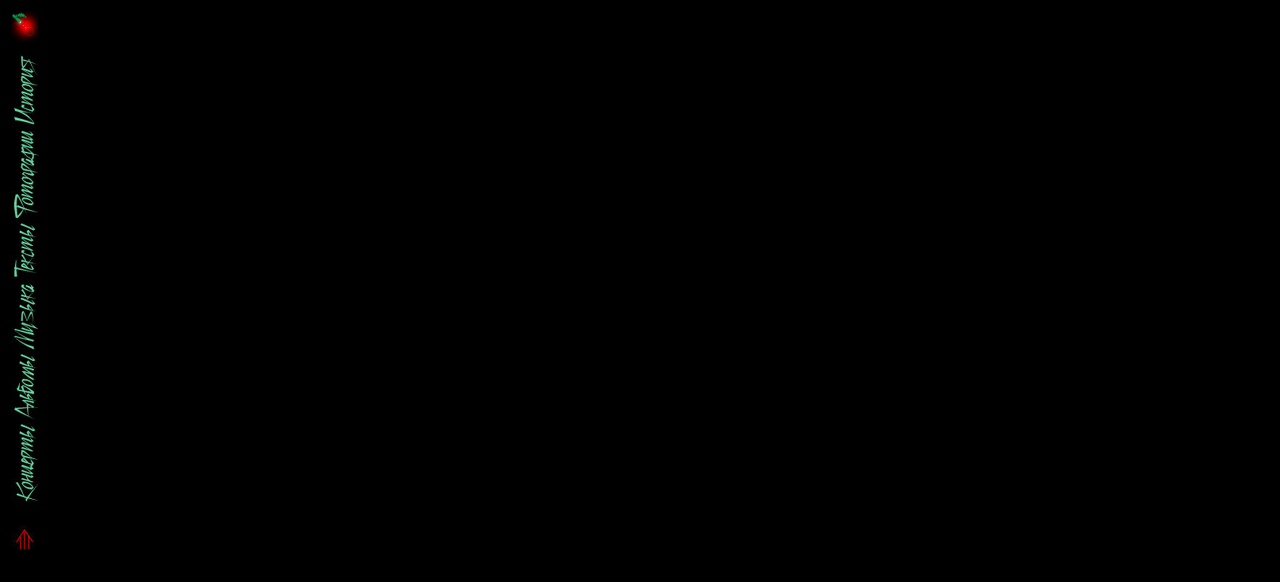

--- FILE ---
content_type: text/html; charset=windows-1251
request_url: http://uchbot.lenin.ru/links_uchbot.files/cap.htm
body_size: 790
content:
<!DOCTYPE HTML PUBLIC "-//W3C//DTD HTML 4.0 Transitional//EN">

<HTML>
<HEAD>

<TITLE>Шапка</TITLE>

<META content="text/html; charset=windows-1251" http-equiv=Content-Type>
<META content="Карманов Алексей Олегович" name=Author>
<META content="MSHTML 5.00.2614.3401" name=GENERATOR>

</HEAD>

<BODY bgColor=#000000>

<TABLE WIDTH="3%" HEIGHT="5%" BORDER=0 VALIGN="TOP">
<TR>
<TD>

<a href="../official_site_of_group_the_teacher_of_botany.htm" target=_top>
<img src="cap_files/return.gif" alt="вернуться на главную страницу" border=0></a></td>

</TR>
</TABLE>

<TABLE WIDTH="3%" HEIGHT="5%" BORDER=0 VALIGN="TOP">
<TR>
<TD>

<map name=mymap>
<area shape=rect coords="0,  7,27, 81" href="../history_uchbot.htm"      alt="история группы" target=_top>
<area shape=rect coords="0, 81,27,174" href="../photos_uchbot.htm"       alt="фото" target=_top>
<area shape=rect coords="0,174,27,234" href="../texts_uchbot.htm"        alt="тексты песен" target=_top>
<area shape=rect coords="0,234,27,305" href="../music_uchbot.htm"        alt="творчество - mp3" target=_top>
<area shape=rect coords="0,305,27,375" href="../albums_uchbot.htm"       alt="дискография" target=_top>
<area shape=rect coords="0,375,27,458" href="../concerts_uchbot.htm"     alt="концертная деятельность" target=_top>
</map>

<img src="cap_files/banner07.jpg" border=0 usemap="#mymap"></td>

</TR>
</TABLE>

<TABLE WIDTH="3%" HEIGHT="5%" BORDER=0 VALIGN="TOP">
<TR>
<TD>

<a href="../links_uchbot.files/links.htm" target=frame2 target=_top>
<img src="cap_files/beginning.jpg" alt="вернуться на Ссылки УчБот" border=0></a><br>
<img src="cap_files/square.jpg" border=0></td>

</TR>
</TABLE>

</BODY>
</HTML>